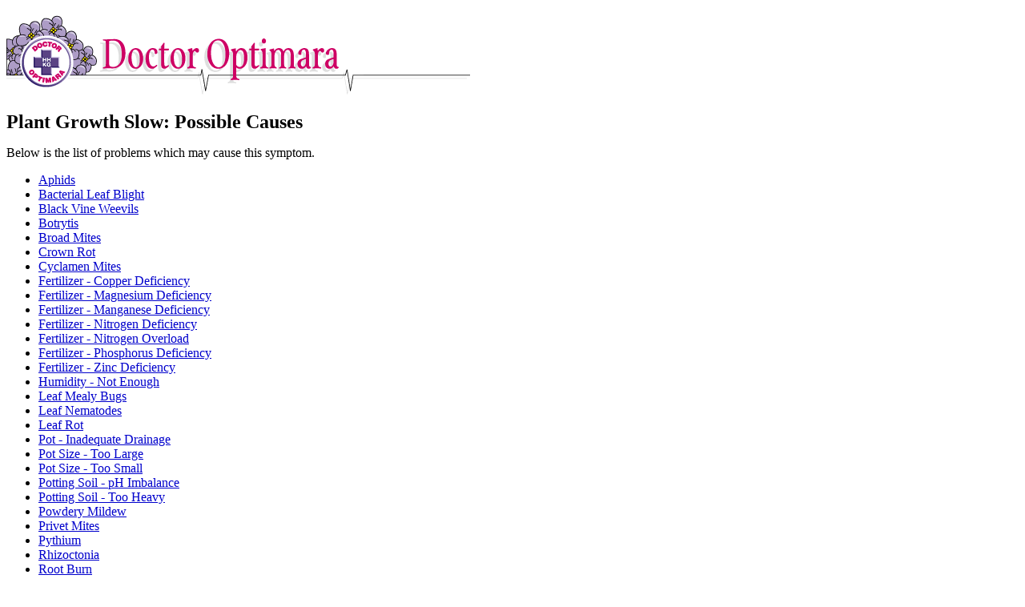

--- FILE ---
content_type: text/html
request_url: https://optimara.com/doctoroptimara/60100-61004/60701.html
body_size: 5071
content:
<HTML>
<HEAD>
  <META NAME="GENERATOR" CONTENT="Adobe PageMill 2.0 Mac">
  <TITLE>Doctor Optimara: Symptoms</TITLE>
</HEAD>
<BODY BGCOLOR="#ffffff" LINK="#0000cc" VLINK="#0000cc">

<P><IMG SRC="../images/doctoroptimaraheader.gif" WIDTH="579" HEIGHT="115"
ALIGN="BOTTOM" NATURALSIZEFLAG="3" ALT="Doctor Optimara" BORDER="0"></P>

<P><B><FONT SIZE=+2>Plant Growth Slow: Possible Causes</FONT></B></P>

<P>Below is the list of problems which may cause this symptom.</P>

<UL>
  <LI><A HREF="../diagnosis/aphids.html">Aphids</A>
  <LI><A HREF="../diagnosis/bacterialleafblight.html">Bacterial Leaf Blight</A>
  <LI><A HREF="../diagnosis/blackvineweevils.html">Black Vine Weevils</A>
  <LI><A HREF="../diagnosis/botrytis.html">Botrytis</A>
  <LI><A HREF="../diagnosis/broadmites.html">Broad Mites</A>
  <LI><A HREF="../diagnosis/crownrot.html">Crown Rot</A>
  <LI><A HREF="../diagnosis/cyclamenmites.html">Cyclamen Mites</A>
  <LI><A HREF="../diagnosis/copperdeficiency.html">Fertilizer - Copper Deficiency</A>
  <LI><A HREF="../diagnosis/magnesiumdeficiency.html">Fertilizer - Magnesium
  Deficiency</A>
  <LI><A HREF="../diagnosis/manganesedeficiency.html">Fertilizer - Manganese
  Deficiency</A>
  <LI><A HREF="../diagnosis/nitrogendeficiency.html">Fertilizer - Nitrogen
  Deficiency</A>
  <LI><A HREF="../diagnosis/nitrogenoverload.html">Fertilizer - Nitrogen
  Overload</A>
  <LI><A HREF="../diagnosis/phosphorusdeficiency.html">Fertilizer - Phosphorus
  Deficiency</A>
  <LI><A HREF="../diagnosis/zincdeficiency.html">Fertilizer - Zinc Deficiency</A>
  <LI><A HREF="../diagnosis/humidity-notenough.html">Humidity - Not Enough</A>
  <LI><A HREF="../diagnosis/leafmealybugs.html">Leaf Mealy Bugs</A>
  <LI><A HREF="../diagnosis/leafnematodes.html">Leaf Nematodes</A>
  <LI><A HREF="../diagnosis/leafrot.html">Leaf Rot</A>
  <LI><A HREF="../diagnosis/pot-inadequatedrainage.html">Pot - Inadequate
  Drainage</A>
  <LI><A HREF="../diagnosis/potsize-toolarge.html">Pot Size - Too Large</A>
  <LI><A HREF="../diagnosis/potsize-toosmall.html">Pot Size - Too Small</A>
  <LI><A HREF="../diagnosis/pottingsoil-phimbalance.html">Potting Soil -
  pH Imbalance</A>
  <LI><A HREF="../diagnosis/pottingsoil-tooheavy.html">Potting Soil - Too
  Heavy</A>
  <LI><A HREF="../diagnosis/powderymildew.html">Powdery Mildew</A>
  <LI><A HREF="../diagnosis/privetmites.html">Privet Mites</A>
  <LI><A HREF="../diagnosis/pythium.html">Pythium</A>
  <LI><A HREF="../diagnosis/rhizoctonia.html">Rhizoctonia</A>
  <LI><A HREF="../diagnosis/rootburn.html">Root Burn</A>
  <LI><A HREF="../diagnosis/rootnematodes.html">Root Nematodes</A>
  <LI><A HREF="../diagnosis/rootrot.html">Root Rot</A>
  <LI><A HREF="../diagnosis/scale.html">Scale</A>
  <LI><A HREF="../diagnosis/shock-physicaltrauma.html">Shock/Physical Trauma</A>
  <LI><A HREF="../diagnosis/soilmealybugs.html">Soil Mealy Bugs</A>
  <LI><A HREF="../diagnosis/spidermites.html">Spider Mites</A>
  <LI><A HREF="../diagnosis/strawberrynematodes.html">Strawberry Nematodes</A>
  <LI><A HREF="../diagnosis/temperature-toocold.html">Temperature - Too Cold</A>
  <LI><A HREF="../diagnosis/thrips.html">Thrips</A>
  <LI><A HREF="../diagnosis/virus.html">Virus</A>
  <LI><A HREF="../diagnosis/water-notenough.html">Water - Not Enough</A>
  <LI><A HREF="../diagnosis/water-toomuch.html">Water - Too Much</A>
  <LI><A HREF="../diagnosis/waterquality-softwater.html">Water Quality -
  Soft Water</A>
  <LI><A HREF="../diagnosis/whiteflies.html">Whiteflies</A>
</UL>

<P ALIGN=CENTER><TABLE WIDTH="450" HEIGHT="117" BORDER="0" CELLSPACING=
"0" CELLPADDING="0">
<TR>
<TD WIDTH="100%" HEIGHT="80" ALIGN="CENTER">&nbsp; <MAP NAME="newdiagnosis">
    <AREA SHAPE="polygon" COORDS="83,33,105,12,105,20,140,20,140,48,105,47,105,55"
 HREF="../../doctoroptimara.html">
    <AREA SHAPE="polygon" COORDS="258,34,237,10,236,20,201,21,202,48,236,48,236,57"
 HREF="../10000-10006/10000.html">
    <AREA SHAPE="rect" COORDS="149,14,194,54" HREF="../diagnosis.html">
</MAP><IMG SRC="../images/newdiagnosis.gif" WIDTH="343" HEIGHT="68" ALIGN=
"BOTTOM" NATURALSIZEFLAG="3" ALT="Navigation Arrows" BORDER="0" USEMAP=
"#newdiagnosis" ISMAP></TD></TR>
<TR>
<TD WIDTH="100%" HEIGHT="17" VALIGN="BOTTOM" ALIGN="CENTER" NOWRAP><FONT SIZE=-1><A HREF="../diagnosis.html">Begin New Diagnosis</A></FONT></TD>
</TR>
<TR>
<TD WIDTH="100%" HEIGHT="17" ALIGN="CENTER" NOWRAP><FONT SIZE=-1><A HREF="../../doctoroptimara.html">Doctor Optimara Main Page</A>
| <A HREF="../../optimaraglossary.html">Glossary of Violet Terms</A> | <A
HREF="../../contactoptimara.html">Contact Optimara</A></FONT></TD></TR>
<TR>
<TD WIDTH="100%" HEIGHT="2" ALIGN="CENTER" VALIGN="TOP" NOWRAP><FONT SIZE=-1><A HREF="../10000-10006/10000.html">Pests, Pathogens and Cultural
Problems (Complete List)</A></FONT></TD></TR>
</TABLE>
</P>

<P><FONT SIZE=-1>Copyright 1999 Optimara/Holtkamp Greenhouses, Inc. Nashville,
Tennessee. Doctor Optimara is a trademark of Holtkamp Greenhouses, Inc.
Optimara and the Optimara logo are trademarks of International Plant Breeding,
A.G., Switzerland.</FONT>
</BODY>
</HTML>
